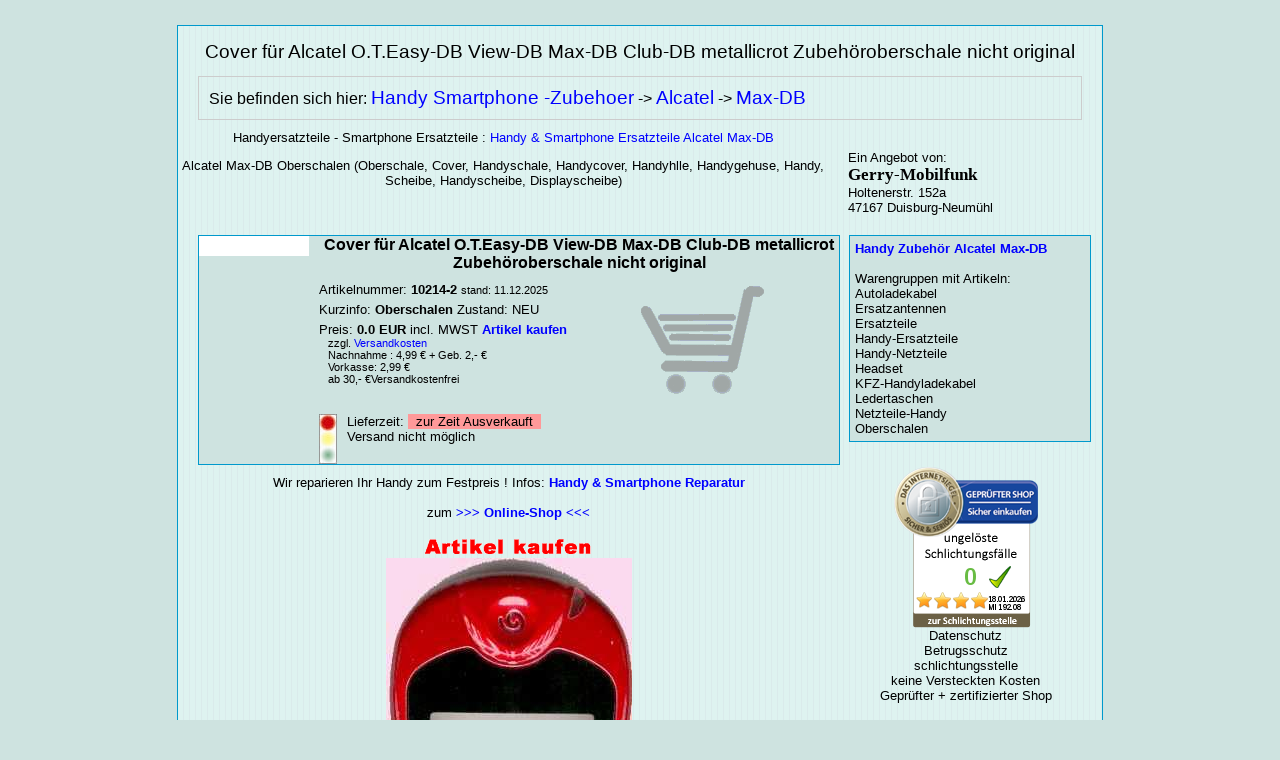

--- FILE ---
content_type: text/html
request_url: https://www.gerry-mobilfunk.de/10214-2.html
body_size: 4674
content:
<!DOCTYPE HTML PUBLIC "-//W3C//DTD HTML 4.01 Transitional//EN">		
<html><head>
<META NAME="DESCRIPTION" CONTENT="Cover für Alcatel O.T.Easy-DB View-DB Max-DB Club-DB metallicrot Zubehöroberschale nicht original   Oberschale, Cover, Handyschale, Handycover, Handyhlle, Handygehuse, Handy, Scheibe, Handyscheibe, Displayscheibe">
<META NAME="KEYWORDS" CONTENT="Oberschalen,Cover,für,Alcatel,O.T.Easy-DB,View-DB,Max-DB,Club-DB,metallicrot,Zubehöroberschale,nicht,original,Oberschale,Cover,Handyschale,Handycover,Handyhlle,Handygehuse,Handy,Scheibe,Handyscheibe,Displayscheibe,kaufen">
<META http-equiv="Content-Type" content="text/html; charset=ISO-8859-1">
<META NAME="robots" CONTENT="all">
<META NAME="revisit-after" CONTENT="7 days">
<META NAME="author" CONTENT="Thomas Schreiber">
<META NAME="publisher" CONTENT="Gerry-Mobilfunk">
<META NAME="Language" CONTENT="de">
<title>Alcatel Max-DB Cover für Alcatel O.T.Easy-DB View-DB Max-DB Club-DB metallicrot Zubehöroberschale nicht original  </title>

<style type="text/css">
@media all and (orientation:landscape){
font,A:link,A:visited,A:hover,TD,p,li,body,html{font:10pt arial;}
font,TD,p,li,h1,h2,h3,A#ueber:link,A#ueber:visited,body,html,.kom-head{color:#000;}
font,A:link,A:visited,TD,p,li,A#ueber:link,A#ueber:visited,A#ueber:hover{text-decoration:none;}
A:link{color:#00f;}
A:visited{color:#009;}
A:hover{color:#f00;text-decoration:underline;}
p,h1,h2,h3,#content{text-align:center;}
h1{font:14pt arial;margin-top:15px;}
h2{font:12pt arial;}
h3{font:10pt arial;}
A#ueber:link,A#ueber:visited,A#ueber:hover{font:14pt verdana;font-weight:bold;}
A#ueber:hover{color:#444;}
body,html{margin:0;padding:1% 1%;}
body,html,#content1,.infobox,#gtabart,#keyinfos{background:#cee3e0;}
#main{padding:0;background:#def3f0;background-image:url(https://www.gerry-mobilfunk.de/bilder/hg.gif);width:924px;margin-left:auto;margin-right:auto;}
#main,#content1,#anleitung,#keyinfos,#gtabart,.infobox{border:1px solid #09c;}
#head,#content{margin:0 0;}
#head,#foot{overflow:visible;}
#content{padding:0 10px 0 0;}
#content1,#keyinfos{margin-top:20px;width:650px;}
#content1,#keyinfos{margin-left:1%;}
#foot{padding:20px;}
#rbox{float:right;display:block;}
#geraetethumb{padding:10px 0px 10px 0px;width:110px;background:#FFF;text-align:center;float:left;}
#gtabart{width:640px;margin-left:20px;margin-bottom:10px;}
#tabart{width:520px;margin-left:120px;}
#ampel{text-align:left;margin-top:20px;}
#tabarth{font:12pt arial;font-weight:bold;padding-bottom:10px;}
.tabartl{text-align:left;padding-bottom:5px;}
#tabartt{float:left;}
#anleitung{margin-top:20px;margin-top:20px;margin-left:50px;width:550px;}
#anleitung1{margin:10px;}
.infobox{text-align:left;padding:5px;width:230px;margin:10px 1px 10px 10px}
.kom{margin:10px 10px 20px 10px}
.kom-head{background:#0ac;padding-left:3px}
#keyinfos{padding:3px}
img.gbild{border:2pt;border-style:double;border-color:#aaa;}
span.bgruen{background:#3f3;font-weight:bolder;}
span.bgelb{background:#FF3;}
span.brot{background:#f99;}
div#contentp{margin-top:10px;width:650px;float:left;text-align:center;}
div#contenthead{margin-top:10px;width:650px;float:left;text-align:center;}
div#contenthead1{margin-top:20px;margin-left:660px;width:200px;padding:10px;}
span#gerry{font-family:verdana;font-size:13pt;color:#000000;font-weight:bold;}
div.clear{clear:left;}
div.navi{margin-left:20px;margin-right:20px;padding:10px;border:solid 1px #ccc;font-size:12pt;}
div.navi a{font-size:14pt;}
div.gu1{margin-left:20px;width:100%;}
div.gu11{float:left;padding:10px;}
div.gu12{margin-left:10px;width:90%;vertical-align:top;font-size:13pt;}
div.gu2{width:100%;border-top:1px solid black;margin-top:10px;margin-left:20px;display:block;}
div.gu21{float:left;padding:10px}
div.gu22{vertical-align:top;font-size:14pt;margin-left:130px;}
div.gu22 a.tab{display:block;height:100px;font-size:14pt;color:#000;}
div.gu22 a.tab:hover{background:#CEE3E0;text-decoration:none;}
}
@media all and (orientation:portrait){
font,A:link,A:visited,A:hover,TD,p,li,body,html{font:18pt arial;}
font,TD,p,li,h1,h2,h3,A#ueber:link,A#ueber:visited,body,html,.kom-head{color:#000;}
font,A:link,A:visited,TD,p,li,A#ueber:link,A#ueber:visited,A#ueber:hover{text-decoration:none;}
A:link{color:#00f;}
A:visited{color:#009;}
A:hover{color:#f00;text-decoration:underline;}
p,h1,h2,h3,#content{text-align:center;}
h1{font:20pt arial;margin-top:15px;}
h2{font:18pt arial;}
h3{font:16pt arial;}
A#ueber:link,A#ueber:visited,A#ueber:hover{font:18pt verdana;font-weight:bold;}
A#ueber:hover{color:#444;}
body,html{margin:0;padding:1% 1%;}
body,html,#content1,.infobox,#gtabart,#keyinfos{background:#cee3e0;}
#main{padding:0;background:#def3f0;background-image:url(https://www.gerry-mobilfunk.de/bilder/hg.gif);width:924px;}
#main,#content1,#anleitung,#keyinfos,#gtabart,.infobox{border:1px solid #09c;}
#head,#content{margin:0 0;}
#head,#foot{overflow:visible;}
#content{padding:0 10px 0 0;}
#content1,#keyinfos{margin-top:20px;width:650px;margin-left:1%;}
#foot{padding:20px;}
#rbox{float:right;display:block;}
#geraetethumb{padding:10px 0px 10px 0px;width:110px;background:#FFF;text-align:center;float:left;}
#gtabart{width:890px;margin-left:20px;margin-bottom:20px;}
#tabart{width:760px;margin-left:120px;}
#ampel{text-align:left;margin-top:20px;}
#tabarth{font:18pt arial;font-weight:bold;padding-bottom:10px;}
.tabartl{text-align:left;padding-bottom:5px;}
#tabartt{float:left;}
#anleitung{margin-top:20px;margin-top:20px;margin-left:50px;width:550px;}
#anleitung1{margin:10px;}
#ekw{height:190px;}
.infobox{text-align:left;padding:5px;width:230px;margin:10px 1px 10px 10px}
.kom{margin:10px 10px 20px 10px}
.kom-head{background:#0ac;padding-left:3px}
#keyinfos{padding:3px}
img.gbild{border:2pt;border-style:double;border-color:#aaa;}
span.bgruen{background:#3f3;font-weight:bolder;}
span.bgelb{background:#FF3;}
span.brot{background:#f99;}
div#contentp{margin-top:10px;width:920px;text-align:center;}
div#contenthead{margin-top:10px;width:650px;float:left;text-align:center;font:18pt arial;}
div#contenthead1{margin-top:20px;margin-left:660px;width:200px;padding:10px;}
span#gerry{font-family:verdana;font-size:16pt;color:#000000;font-weight:bold;}
div.clear{clear:left;}
div.navi{margin-left:20px;padding:10px;border:solid 1px #ccc;font-size:12pt;}
div.navi a{font-size:14pt;}
div.gu1{margin-left:20px;width:100%;}
div.gu11{float:left;padding:10px;}
div.gu12{margin-left:10px;width:90%;vertical-align:top;}
div.gu2{width:100%;border-top:1px solid black;margin-top:10px;margin-left:20px;display:block;}
div.gu21{float:left;padding:10px}
div.gu22{vertical-align:top;font-size:20pt;margin-left:130px;}
div.gu22 a.tab{display:block;height:100px;font-size:20pt;color:#000;}
div.gu22 a.tab:hover{background:#CEE3E0;text-decoration:none;}
}
</style>


<script type="application/ld+json">
{
  "@context": "http://schema.org/",
  "@type": "Product",
  "name": "Cover für Alcatel O.T.Easy-DB View-DB Max-DB Club-DB metallicrot Zubehöroberschale nicht original",
  "image": "http://www.gerry-mobilfunk.de/shop/artikelbilder/_10214.jpg",
  "description": "Cover für Alcatel O.T.Easy-DB View-DB Max-DB Club-DB metallicrot Zubehöroberschale nicht original   Oberschale, Cover, Handyschale, Handycover, Handyhlle, Handygehuse, Handy, Scheibe, Handyscheibe, Displayscheibe",
  "mpn": "10214-2",
  "brand": {
    "@type": "Thing",
    "name": "Alcatel"
  },
  "offers": {
    "@type": "Offer",
    "priceCurrency": "EUR",
    "price": "0.0",
    "priceValidUntil": "2020-11-05",
    "itemCondition": "NewCondition",
    "availability": "Kein Versand möglich",
    "seller": {
      "@type": "Organization",
      "name": "Gerry-Mobilfunk"
    }
  }
}
</script>

</head><body>
<div id="main">
<div itemscope itemtype="http://data-vocabulary.org/Product">
	<div id="head">
		<h1><span itemprop="name">Cover für Alcatel O.T.Easy-DB View-DB Max-DB Club-DB metallicrot Zubehöroberschale nicht original</span> </h1>
		<div class="navi">Sie befinden sich hier: <a href="https://www.gerry-mobilfunk.de/Handy-Zubehoer.html">Handy Smartphone -Zubehoer</a> -> <a href="https://www.gerry-mobilfunk.de/Handy-Zubehoer-Alcatel.html">Alcatel</a> -> <a href="https://www.gerry-mobilfunk.de/Handy-Zubehoer-Alcatel-Max-DB.html">Max-DB</a></div>
<div id="contenthead">Handyersatzteile - Smartphone Ersatzteile : <a href="https://www.gerry-mobilfunk.de" title="Handy Smartphone Ersatzteile Alcatel Max-DB" itemprop="brand">Handy &amp; Smartphone Ersatzteile Alcatel Max-DB</a><h3>Alcatel Max-DB <span itemprop="category" content="Elektronik > Kommunikationsger&auml;te > Telefone > Mobiltelefonzubeh&ouml;r">Oberschalen</span> (Oberschale, Cover, Handyschale, Handycover, Handyhlle, Handygehuse, Handy, Scheibe, Handyscheibe, Displayscheibe)</h3>
			<h2></h2>	</div>
<div id="contenthead1">Ein Angebot von:<br>
<span id="gerry" >Gerry-Mobilfunk</span><br>
Holtenerstr. 152a<br>
47167 Duisburg-Neumühl
</div>
</div>
<div class="clear"></div>
	<div id="content">
		<div id="contentp">
			<div id="gtabart">
				<div id="geraetethumb">
					
				</div>	
					<span itemprop="offerDetails" itemscope itemtype="http://data-vocabulary.org/Offer">
				<div id="tabart">
					<div id="tabarth">Cover für Alcatel O.T.Easy-DB View-DB Max-DB Club-DB metallicrot Zubehöroberschale nicht original</div>
						<meta itemprop="currency" content="EUR" />
					<div id="tabartt"> 
						<div class="tabartl"> 
							Artikelnummer: <b><span itemprop="identifier" content="mpn:3861021428364">10214-2</span></b> <small>stand: 11.12.2025</small>
						</div>
						<div class="tabartl"> 
							Kurzinfo: <b>Oberschalen</b> <span itemprop="condition" content="neu">Zustand: NEU</span>
						</div>
						<div class="tabartl">
							Preis: <b> <span itemprop="price">0.0</span> EUR</b> incl. MWST <a href="https://www.gerry-mobilfunk.de/cgi-bin/shop.pl?artikelnr=10214-2&amp;bestellen=bestellen&amp;menge=1&amp;hersteller=Alcatel&amp;hersteller1=Max-DB&amp;status=00015"  rel="nofollow" itempro="offerURL"><b>Artikel kaufen</b></a><br>
															<small>
							&nbsp;&nbsp;&nbsp;zzgl. <a href="https://www.gerry-mobilfunk.de//versandpreise.html" rel="nofollow" target=_blank><small>Versandkosten</small></a><br>
							&nbsp;&nbsp;&nbsp;Nachnahme : 4,99 &euro; + Geb. 2,- &euro;<br>
							&nbsp;&nbsp;&nbsp;Vorkasse: 2,99 &euro;<br>
							&nbsp;&nbsp;&nbsp;ab 30,- &euro;Versandkostenfrei</small>
						</div>
					</div>
					<div id="ekw">
						<a href="https://www.gerry-mobilfunk.de/cgi-bin/shop.pl?artikelnr=10214-2&amp;bestellen=bestellen&amp;menge=1&amp;hersteller=Alcatel&amp;hersteller1=Max-DB&amp;status=00015"  rel="nofollow"><img src="https://www.gerry-mobilfunk.de/bilder/ekw.gif" border="0" title="In den Warenkorb legen" alt="Artikel kaufen"></a>
					</div>								
					<div id="ampel">
						<img src="https://www.gerry-mobilfunk.de/bilder/a-rot.jpg" alt="Verf&uuml;gbarkeitsanzeige" style="float:left; margin-right:10px;">
						<span itemprop="availability" content="in_stock">Lieferzeit:</span>
						 <span class="brot">&nbsp; zur Zeit Ausverkauft &nbsp;</span><br>Versand nicht möglich
					</div>
							</span>
				</div>
				<div class="clear"></div>
			</div>
		</div>
	
		<div id="rbox">
			<div class="infobox">	
				<a href="https://www.gerry-mobilfunk.de/Handy-Zubehoer-Alcatel-Max-DB.html"><b>Handy Zubeh&ouml;r Alcatel Max-DB</b></a><br><br>Warengruppen mit Artikeln:<br>
			Autoladekabel<br>Ersatzantennen<br>Ersatzteile<br>Handy-Ersatzteile<br>Handy-Netzteile<br>Headset<br>KFZ-Handyladekabel<br>Ledertaschen<br>Netzteile-Handy<br>Oberschalen<br>	
			</div>
		<br>
		<a href="https://www.internet-siegel.net/siegel/info.php?webkey=c837f963cebea15ea78a089dc876b7d3&js=no" onclick="window.open('', 'popup', 'width=900,height=650,scrollbars=no, toolbar=no,status=no,resizable=yes,menubar=no,location=no,directories=no,top=10,left=10')" target="popup"><img alt="http://www.internetsiegel.net" src="https://www.internet-siegel.net/siegel/bild.php?webkey=c837f963cebea15ea78a089dc876b7d3&schlichtung=1" border="0"></a><br>
		Datenschutz<br>
		Betrugsschutz<br>
		schlichtungsstelle<br>
		keine Versteckten Kosten<br>
		Gepr&uuml;fter + zertifizierter Shop<br>
		<br><br>
		<a href="https://www.gerry-mobilfunk.de/informationen.html" target="_blank"><img src="https://www.gerry-mobilfunk.de/bilder/slogo1.gif" alt="Vom Internetsiegel gepr&uuml;fter Shop,  Zahlungsweisen:Nachnahme,Vorkasse,PayPal,  Versand: DPAG &amp; DHL" title="Zahlungsweisen:Nachnahme,Vorkasse,PayPal,  Versand: DPAG &amp; DHL-Umweltschutz" border="0"></a>
		<br><br>
		<br><br>
			<div class="infobox">	
				<b>Oberschalen</b><br>
				Oberschale, Cover, Handyschale, Handycover, Handyhlle, Handygehuse, Handy, Scheibe, Handyscheibe, Displayscheibe<hr>
				Ersatzoberschalen für Ihr Handy aus dem Zubehör. Verändern Sie das Aussehen Ihres Handy individuell durch ein neues Gehäuse
			</div>
		</div>
					
		
	<br>Wir reparieren Ihr Handy zum Festpreis ! Infos: <a href="https://www.gerry-mobilfunk.de/rep.html"><b>Handy &amp; Smartphone Reparatur</b></a><br><br>
	<center>zum <a href="https://www.gerry-mobilfunk.de/cgi-bin/shop.pl?hersteller=Alcatel&amp;hersteller1=Max-DB&amp;status=00015" rel="nofollow"><b>&gt;&gt;&gt; Online-Shop &lt;&lt;&lt;</b></a></center><br>
	<a href="https://www.gerry-mobilfunk.de/cgi-bin/shop.pl?artikel=10214-2&amp;artikelnr=10214-2&amp;bestellen=bestellen&amp;menge=1&amp;hersteller=&amp;hersteller1=Max-DB&amp;status=00015" rel="nofollow"><img src="https://www.gerry-mobilfunk.de/bilder/kaufen.gif" alt="Artikel kaufen"></a><br>
	<a href="https://www.gerry-mobilfunk.de/cgi-bin/shop.pl?artikel=10214-2&amp;hersteller=&amp;hersteller1=Max-DB&amp;status=00015" rel="nofollow"><img src="https://www.gerry-mobilfunk.de/shop/artikelbilder/_10214.jpg" alt="Cover für Alcatel O.T.Easy-DB View-DB Max-DB Club-DB metallicrot Zubehöroberschale nicht original" title="Cover für Alcatel O.T.Easy-DB View-DB Max-DB Club-DB metallicrot Zubehöroberschale nicht original" border="0" itemprop="image"></a><br><span itemprop="description">Cover für Alcatel O.T.Easy-DB View-DB Max-DB Club-DB metallicrot Zubehöroberschale nicht original<br>Oberschale, Cover, Handyschale, Handycover, Handyhlle, Handygehuse, Handy, Scheibe, Handyscheibe, Displayscheibe</span><br>
		
		</div>
		


	<div id="content1">
	<b>Fragen und Kommentare von Kunden</b> Preisangaben in den Kommentaren g&uuml;ltig f&uuml;r 14 Tage ab Kommentardatum<br>
	>>> <a href="https://www.gerry-mobilfunk.de/feedback.php?art=10214-2" rel="nofollow"><b>Frage / Kommentar schreiben</b></a> <<<<br> 
	<br>

		</div>
<br>



		<div id="keyinfos">
			<u>Zus&auml;tzliche allgemeine Informationen</u><br><br>
			


			Ähnliche Begriffe:<b>Cover Oberschale Gehäuse</b><br>
			Wiki-Beschreibung:<br>
			Mit Cover bezeichnet man gemeinhin die Gehäuseteile von Handys. Bei den Herstellern der Geräte erfolgt oft eine Unterteilung in A-Cover (Oberschale), B-Cover (Unterschale), C-Cover (Akkufachdeckel). Eine gemeingültige Festlegung der Bezeichnung ist uns nicht bekannt, insbesondere bei B-Cover, C-Cover, D-Cover etc. werden oftmals andere Bauteile beschrieben. Lediglich beim A-Cover handelt es sich in der Regel um die eigentliche Oberschale. Bei modernen Geräten sind nunmehr auch oft die Displayscheiben einzelnd als Ersatzteil erhältlich so das bei einem Scheibenbruch nicht mehr die komplette Oberschale ausgetauscht werden muß. Ebenfalls kommen immer mehr Geräte auf den Markt bei denen keine gesonderte Displayscheibe mehr verbaut ist, hier ist die Scheibe vom Display gleichzeitig ein Teil des Gehäuses. Bei Geräten mit einem Touchscreen ist in der Displayscheibe zusätzlich Elektronik verbaut, die Berührungen erfaßt und somit eine Eingabe ermöglicht.
			<br><br>
		
		</div>
</div>
<br><br>
<div class="navi">Sie befinden sich hier: <a href="https://www.gerry-mobilfunk.de/Handy-Zubehoer.html">Handy Smartphone -Zubehoer</a> -> <a href="https://www.gerry-mobilfunk.de/Handy-Zubehoer-Alcatel.html">Alcatel</a> -> <a href="https://www.gerry-mobilfunk.de/Handy-Zubehoer-Alcatel-Max-DB.html">Max-DB</a></div>
<br>
<div class="navi">
Weiterf&uuml;hrende Verweise:<br>
<a href="https://www.gerry-mobilfunk.de/">Startseite</a>&nbsp;&nbsp;&bull;&nbsp;&nbsp;
<a href="https://www.gerry-mobilfunk.de/cgi-bin/shop.pl" rel="nofollow">Online-Shop</a>&nbsp;&nbsp;&bull;&nbsp;&nbsp;
<a href="https://www.gerry-mobilfunk.de/Handy-Ersatzteile.html">Handy &amp; Smartphone Ersatzteile</a>&nbsp;&nbsp;&bull;&nbsp;&nbsp;
<a href="https://www.gerry-mobilfunk.de/Handy-Zubehoer.html">Handy Zubeh&ouml;r</a>&nbsp;&nbsp;&bull;&nbsp;&nbsp;
<a href="https://www.gerry-mobilfunk.de/informationen.html">Informationen</a>&nbsp;&nbsp;&bull;&nbsp;&nbsp;

</div>
<br>
	<table border=0 cellpadding=0 cellspacing=0 align=center>
		<tr><td colspan=6 align=center><a href="https://www.gerry-mobilfunk.de"><font style="font-family : verdana;font-size:14pt;"><b>Gerry-Mobilfunk</b></font></a></td></tr>
		<tr><td align=center ><u>Öffnungszeiten:</u></td><td width="30">&nbsp;</td><td>Inh. Thomas Schreiber</td><td width="30">&nbsp;</td><td align=right>Tel.: +49 (0)203 3462055</td><td align=right width=150><a href="https://www.gerry-mobilfunk.de/agb.html" target="_blank" rel="nofollow">AGB - Impressum</a></td></tr>
		<tr><td align=right>nach Absprache</td><td width="30">&nbsp;</td><td>Holtenerstr. 152a</td><td width="30">&nbsp;</td><td align=right>Fax: +49 (0)203 3462057</td><td align=right><a href="https://www.gerry-mobilfunk.de/datenschutz.html" rel="nofollow">Datenschutz</a></td></tr>
		<tr><td align=right> </td><td width="30">&nbsp;</td><td>D-47167 Duisburg</td><td width="30">&nbsp;</td><td align=right>Email: info@gerry-mobilfunk.de</td><td align=right>&nbsp;</td></tr>
	</table>
</div>
<div class="clear"></div>
</body></html>
